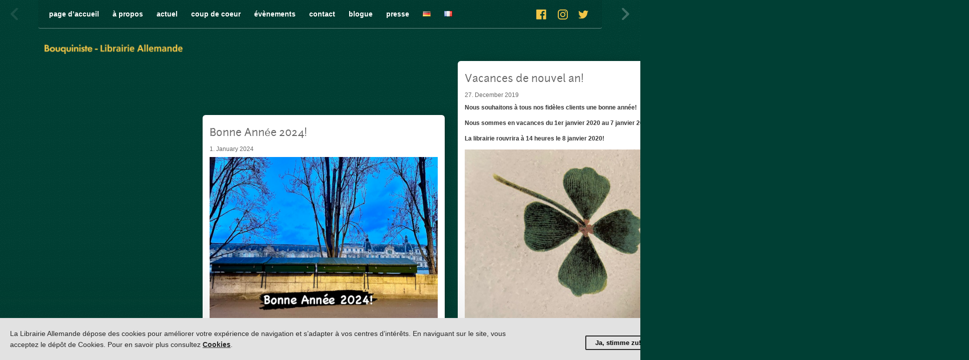

--- FILE ---
content_type: text/html; charset=UTF-8
request_url: http://librairieallemande.com/fr/tag/bonne-annee/
body_size: 27776
content:





<!DOCTYPE html>
<html lang="fr-FR">
<head>
			<title>  bonne année | Bouquiniste &#8211; Librairie Allemande </title>
	
	<!-- Basic Meta Data -->
	<meta charset="UTF-8" />
	<meta name="viewport" content="width = device-width">

	<!-- WordPress -->
	<link rel="pingback" href="http://librairieallemande.com/xmlrpc.php" />
	<meta name='robots' content='max-image-preview:large' />
<link rel="alternate" type="application/rss+xml" title="Bouquiniste - Librairie Allemande  &raquo; Feed" href="http://librairieallemande.com/fr/feed/" />
<link rel="alternate" type="application/rss+xml" title="Bouquiniste - Librairie Allemande  &raquo; Comments Feed" href="http://librairieallemande.com/fr/comments/feed/" />
<link rel="alternate" type="application/rss+xml" title="Bouquiniste - Librairie Allemande  &raquo; bonne année Tag Feed" href="http://librairieallemande.com/fr/tag/bonne-annee/feed/" />
<script type="text/javascript">
window._wpemojiSettings = {"baseUrl":"https:\/\/s.w.org\/images\/core\/emoji\/14.0.0\/72x72\/","ext":".png","svgUrl":"https:\/\/s.w.org\/images\/core\/emoji\/14.0.0\/svg\/","svgExt":".svg","source":{"concatemoji":"http:\/\/librairieallemande.com\/wp-includes\/js\/wp-emoji-release.min.js?ver=6.2.8"}};
/*! This file is auto-generated */
!function(e,a,t){var n,r,o,i=a.createElement("canvas"),p=i.getContext&&i.getContext("2d");function s(e,t){p.clearRect(0,0,i.width,i.height),p.fillText(e,0,0);e=i.toDataURL();return p.clearRect(0,0,i.width,i.height),p.fillText(t,0,0),e===i.toDataURL()}function c(e){var t=a.createElement("script");t.src=e,t.defer=t.type="text/javascript",a.getElementsByTagName("head")[0].appendChild(t)}for(o=Array("flag","emoji"),t.supports={everything:!0,everythingExceptFlag:!0},r=0;r<o.length;r++)t.supports[o[r]]=function(e){if(p&&p.fillText)switch(p.textBaseline="top",p.font="600 32px Arial",e){case"flag":return s("\ud83c\udff3\ufe0f\u200d\u26a7\ufe0f","\ud83c\udff3\ufe0f\u200b\u26a7\ufe0f")?!1:!s("\ud83c\uddfa\ud83c\uddf3","\ud83c\uddfa\u200b\ud83c\uddf3")&&!s("\ud83c\udff4\udb40\udc67\udb40\udc62\udb40\udc65\udb40\udc6e\udb40\udc67\udb40\udc7f","\ud83c\udff4\u200b\udb40\udc67\u200b\udb40\udc62\u200b\udb40\udc65\u200b\udb40\udc6e\u200b\udb40\udc67\u200b\udb40\udc7f");case"emoji":return!s("\ud83e\udef1\ud83c\udffb\u200d\ud83e\udef2\ud83c\udfff","\ud83e\udef1\ud83c\udffb\u200b\ud83e\udef2\ud83c\udfff")}return!1}(o[r]),t.supports.everything=t.supports.everything&&t.supports[o[r]],"flag"!==o[r]&&(t.supports.everythingExceptFlag=t.supports.everythingExceptFlag&&t.supports[o[r]]);t.supports.everythingExceptFlag=t.supports.everythingExceptFlag&&!t.supports.flag,t.DOMReady=!1,t.readyCallback=function(){t.DOMReady=!0},t.supports.everything||(n=function(){t.readyCallback()},a.addEventListener?(a.addEventListener("DOMContentLoaded",n,!1),e.addEventListener("load",n,!1)):(e.attachEvent("onload",n),a.attachEvent("onreadystatechange",function(){"complete"===a.readyState&&t.readyCallback()})),(e=t.source||{}).concatemoji?c(e.concatemoji):e.wpemoji&&e.twemoji&&(c(e.twemoji),c(e.wpemoji)))}(window,document,window._wpemojiSettings);
</script>
<style type="text/css">
img.wp-smiley,
img.emoji {
	display: inline !important;
	border: none !important;
	box-shadow: none !important;
	height: 1em !important;
	width: 1em !important;
	margin: 0 0.07em !important;
	vertical-align: -0.1em !important;
	background: none !important;
	padding: 0 !important;
}
</style>
	<link rel='stylesheet' id='wp-block-library-css' href='http://librairieallemande.com/wp-includes/css/dist/block-library/style.min.css?ver=6.2.8' type='text/css' media='all' />
<link rel='stylesheet' id='classic-theme-styles-css' href='http://librairieallemande.com/wp-includes/css/classic-themes.min.css?ver=6.2.8' type='text/css' media='all' />
<style id='global-styles-inline-css' type='text/css'>
body{--wp--preset--color--black: #000000;--wp--preset--color--cyan-bluish-gray: #abb8c3;--wp--preset--color--white: #ffffff;--wp--preset--color--pale-pink: #f78da7;--wp--preset--color--vivid-red: #cf2e2e;--wp--preset--color--luminous-vivid-orange: #ff6900;--wp--preset--color--luminous-vivid-amber: #fcb900;--wp--preset--color--light-green-cyan: #7bdcb5;--wp--preset--color--vivid-green-cyan: #00d084;--wp--preset--color--pale-cyan-blue: #8ed1fc;--wp--preset--color--vivid-cyan-blue: #0693e3;--wp--preset--color--vivid-purple: #9b51e0;--wp--preset--gradient--vivid-cyan-blue-to-vivid-purple: linear-gradient(135deg,rgba(6,147,227,1) 0%,rgb(155,81,224) 100%);--wp--preset--gradient--light-green-cyan-to-vivid-green-cyan: linear-gradient(135deg,rgb(122,220,180) 0%,rgb(0,208,130) 100%);--wp--preset--gradient--luminous-vivid-amber-to-luminous-vivid-orange: linear-gradient(135deg,rgba(252,185,0,1) 0%,rgba(255,105,0,1) 100%);--wp--preset--gradient--luminous-vivid-orange-to-vivid-red: linear-gradient(135deg,rgba(255,105,0,1) 0%,rgb(207,46,46) 100%);--wp--preset--gradient--very-light-gray-to-cyan-bluish-gray: linear-gradient(135deg,rgb(238,238,238) 0%,rgb(169,184,195) 100%);--wp--preset--gradient--cool-to-warm-spectrum: linear-gradient(135deg,rgb(74,234,220) 0%,rgb(151,120,209) 20%,rgb(207,42,186) 40%,rgb(238,44,130) 60%,rgb(251,105,98) 80%,rgb(254,248,76) 100%);--wp--preset--gradient--blush-light-purple: linear-gradient(135deg,rgb(255,206,236) 0%,rgb(152,150,240) 100%);--wp--preset--gradient--blush-bordeaux: linear-gradient(135deg,rgb(254,205,165) 0%,rgb(254,45,45) 50%,rgb(107,0,62) 100%);--wp--preset--gradient--luminous-dusk: linear-gradient(135deg,rgb(255,203,112) 0%,rgb(199,81,192) 50%,rgb(65,88,208) 100%);--wp--preset--gradient--pale-ocean: linear-gradient(135deg,rgb(255,245,203) 0%,rgb(182,227,212) 50%,rgb(51,167,181) 100%);--wp--preset--gradient--electric-grass: linear-gradient(135deg,rgb(202,248,128) 0%,rgb(113,206,126) 100%);--wp--preset--gradient--midnight: linear-gradient(135deg,rgb(2,3,129) 0%,rgb(40,116,252) 100%);--wp--preset--duotone--dark-grayscale: url('#wp-duotone-dark-grayscale');--wp--preset--duotone--grayscale: url('#wp-duotone-grayscale');--wp--preset--duotone--purple-yellow: url('#wp-duotone-purple-yellow');--wp--preset--duotone--blue-red: url('#wp-duotone-blue-red');--wp--preset--duotone--midnight: url('#wp-duotone-midnight');--wp--preset--duotone--magenta-yellow: url('#wp-duotone-magenta-yellow');--wp--preset--duotone--purple-green: url('#wp-duotone-purple-green');--wp--preset--duotone--blue-orange: url('#wp-duotone-blue-orange');--wp--preset--font-size--small: 13px;--wp--preset--font-size--medium: 20px;--wp--preset--font-size--large: 36px;--wp--preset--font-size--x-large: 42px;--wp--preset--spacing--20: 0.44rem;--wp--preset--spacing--30: 0.67rem;--wp--preset--spacing--40: 1rem;--wp--preset--spacing--50: 1.5rem;--wp--preset--spacing--60: 2.25rem;--wp--preset--spacing--70: 3.38rem;--wp--preset--spacing--80: 5.06rem;--wp--preset--shadow--natural: 6px 6px 9px rgba(0, 0, 0, 0.2);--wp--preset--shadow--deep: 12px 12px 50px rgba(0, 0, 0, 0.4);--wp--preset--shadow--sharp: 6px 6px 0px rgba(0, 0, 0, 0.2);--wp--preset--shadow--outlined: 6px 6px 0px -3px rgba(255, 255, 255, 1), 6px 6px rgba(0, 0, 0, 1);--wp--preset--shadow--crisp: 6px 6px 0px rgba(0, 0, 0, 1);}:where(.is-layout-flex){gap: 0.5em;}body .is-layout-flow > .alignleft{float: left;margin-inline-start: 0;margin-inline-end: 2em;}body .is-layout-flow > .alignright{float: right;margin-inline-start: 2em;margin-inline-end: 0;}body .is-layout-flow > .aligncenter{margin-left: auto !important;margin-right: auto !important;}body .is-layout-constrained > .alignleft{float: left;margin-inline-start: 0;margin-inline-end: 2em;}body .is-layout-constrained > .alignright{float: right;margin-inline-start: 2em;margin-inline-end: 0;}body .is-layout-constrained > .aligncenter{margin-left: auto !important;margin-right: auto !important;}body .is-layout-constrained > :where(:not(.alignleft):not(.alignright):not(.alignfull)){max-width: var(--wp--style--global--content-size);margin-left: auto !important;margin-right: auto !important;}body .is-layout-constrained > .alignwide{max-width: var(--wp--style--global--wide-size);}body .is-layout-flex{display: flex;}body .is-layout-flex{flex-wrap: wrap;align-items: center;}body .is-layout-flex > *{margin: 0;}:where(.wp-block-columns.is-layout-flex){gap: 2em;}.has-black-color{color: var(--wp--preset--color--black) !important;}.has-cyan-bluish-gray-color{color: var(--wp--preset--color--cyan-bluish-gray) !important;}.has-white-color{color: var(--wp--preset--color--white) !important;}.has-pale-pink-color{color: var(--wp--preset--color--pale-pink) !important;}.has-vivid-red-color{color: var(--wp--preset--color--vivid-red) !important;}.has-luminous-vivid-orange-color{color: var(--wp--preset--color--luminous-vivid-orange) !important;}.has-luminous-vivid-amber-color{color: var(--wp--preset--color--luminous-vivid-amber) !important;}.has-light-green-cyan-color{color: var(--wp--preset--color--light-green-cyan) !important;}.has-vivid-green-cyan-color{color: var(--wp--preset--color--vivid-green-cyan) !important;}.has-pale-cyan-blue-color{color: var(--wp--preset--color--pale-cyan-blue) !important;}.has-vivid-cyan-blue-color{color: var(--wp--preset--color--vivid-cyan-blue) !important;}.has-vivid-purple-color{color: var(--wp--preset--color--vivid-purple) !important;}.has-black-background-color{background-color: var(--wp--preset--color--black) !important;}.has-cyan-bluish-gray-background-color{background-color: var(--wp--preset--color--cyan-bluish-gray) !important;}.has-white-background-color{background-color: var(--wp--preset--color--white) !important;}.has-pale-pink-background-color{background-color: var(--wp--preset--color--pale-pink) !important;}.has-vivid-red-background-color{background-color: var(--wp--preset--color--vivid-red) !important;}.has-luminous-vivid-orange-background-color{background-color: var(--wp--preset--color--luminous-vivid-orange) !important;}.has-luminous-vivid-amber-background-color{background-color: var(--wp--preset--color--luminous-vivid-amber) !important;}.has-light-green-cyan-background-color{background-color: var(--wp--preset--color--light-green-cyan) !important;}.has-vivid-green-cyan-background-color{background-color: var(--wp--preset--color--vivid-green-cyan) !important;}.has-pale-cyan-blue-background-color{background-color: var(--wp--preset--color--pale-cyan-blue) !important;}.has-vivid-cyan-blue-background-color{background-color: var(--wp--preset--color--vivid-cyan-blue) !important;}.has-vivid-purple-background-color{background-color: var(--wp--preset--color--vivid-purple) !important;}.has-black-border-color{border-color: var(--wp--preset--color--black) !important;}.has-cyan-bluish-gray-border-color{border-color: var(--wp--preset--color--cyan-bluish-gray) !important;}.has-white-border-color{border-color: var(--wp--preset--color--white) !important;}.has-pale-pink-border-color{border-color: var(--wp--preset--color--pale-pink) !important;}.has-vivid-red-border-color{border-color: var(--wp--preset--color--vivid-red) !important;}.has-luminous-vivid-orange-border-color{border-color: var(--wp--preset--color--luminous-vivid-orange) !important;}.has-luminous-vivid-amber-border-color{border-color: var(--wp--preset--color--luminous-vivid-amber) !important;}.has-light-green-cyan-border-color{border-color: var(--wp--preset--color--light-green-cyan) !important;}.has-vivid-green-cyan-border-color{border-color: var(--wp--preset--color--vivid-green-cyan) !important;}.has-pale-cyan-blue-border-color{border-color: var(--wp--preset--color--pale-cyan-blue) !important;}.has-vivid-cyan-blue-border-color{border-color: var(--wp--preset--color--vivid-cyan-blue) !important;}.has-vivid-purple-border-color{border-color: var(--wp--preset--color--vivid-purple) !important;}.has-vivid-cyan-blue-to-vivid-purple-gradient-background{background: var(--wp--preset--gradient--vivid-cyan-blue-to-vivid-purple) !important;}.has-light-green-cyan-to-vivid-green-cyan-gradient-background{background: var(--wp--preset--gradient--light-green-cyan-to-vivid-green-cyan) !important;}.has-luminous-vivid-amber-to-luminous-vivid-orange-gradient-background{background: var(--wp--preset--gradient--luminous-vivid-amber-to-luminous-vivid-orange) !important;}.has-luminous-vivid-orange-to-vivid-red-gradient-background{background: var(--wp--preset--gradient--luminous-vivid-orange-to-vivid-red) !important;}.has-very-light-gray-to-cyan-bluish-gray-gradient-background{background: var(--wp--preset--gradient--very-light-gray-to-cyan-bluish-gray) !important;}.has-cool-to-warm-spectrum-gradient-background{background: var(--wp--preset--gradient--cool-to-warm-spectrum) !important;}.has-blush-light-purple-gradient-background{background: var(--wp--preset--gradient--blush-light-purple) !important;}.has-blush-bordeaux-gradient-background{background: var(--wp--preset--gradient--blush-bordeaux) !important;}.has-luminous-dusk-gradient-background{background: var(--wp--preset--gradient--luminous-dusk) !important;}.has-pale-ocean-gradient-background{background: var(--wp--preset--gradient--pale-ocean) !important;}.has-electric-grass-gradient-background{background: var(--wp--preset--gradient--electric-grass) !important;}.has-midnight-gradient-background{background: var(--wp--preset--gradient--midnight) !important;}.has-small-font-size{font-size: var(--wp--preset--font-size--small) !important;}.has-medium-font-size{font-size: var(--wp--preset--font-size--medium) !important;}.has-large-font-size{font-size: var(--wp--preset--font-size--large) !important;}.has-x-large-font-size{font-size: var(--wp--preset--font-size--x-large) !important;}
.wp-block-navigation a:where(:not(.wp-element-button)){color: inherit;}
:where(.wp-block-columns.is-layout-flex){gap: 2em;}
.wp-block-pullquote{font-size: 1.5em;line-height: 1.6;}
</style>
<link rel='stylesheet' id='parent-style-css' href='http://librairieallemande.com/wp-content/themes/shelf_pro/style.css?ver=6.2.8' type='text/css' media='all' />
<!--[if gte IE 7]>
<!--><link rel='stylesheet' id='shelf-style-css' href='http://librairieallemande.com/wp-content/themes/shelf_pro_webda/style.css' type='text/css' media='all' />
<!--<![endif]-->
<!--[if IE 9]>
<link rel='stylesheet' id='shelf-ie9-style-css' href='http://librairieallemande.com/wp-content/themes/shelf_pro/stylesheets/ie9.css' type='text/css' media='all' />
<![endif]-->
<!--[if IE 8]>
<link rel='stylesheet' id='shelf-ie8-style-css' href='http://librairieallemande.com/wp-content/themes/shelf_pro/stylesheets/ie8.css' type='text/css' media='all' />
<![endif]-->
<!--[if IE 7]>
<link rel='stylesheet' id='shelf-ie7-style-css' href='http://librairieallemande.com/wp-content/themes/shelf_pro/stylesheets/ie7.css' type='text/css' media='all' />
<![endif]-->
<!--[if IE 6]>
<link rel='stylesheet' id='shelf-ie6-style-css' href='http://librairieallemande.com/wp-content/themes/shelf_pro/stylesheets/ie6.css' type='text/css' media='all' />
<![endif]-->
<script type='text/javascript' src='http://librairieallemande.com/wp-includes/js/jquery/jquery.min.js?ver=3.6.4' id='jquery-core-js'></script>
<script type='text/javascript' src='http://librairieallemande.com/wp-includes/js/jquery/jquery-migrate.min.js?ver=3.4.0' id='jquery-migrate-js'></script>
<script type='text/javascript' src='http://librairieallemande.com/wp-includes/js/swfobject.js?ver=2.2-20120417' id='swfobject-js'></script>
<script type='text/javascript' src='http://librairieallemande.com/wp-content/themes/shelf_pro/javascripts/audio-player.js?ver=0.8.01' id='audio-player-js'></script>
<script type='text/javascript' src='http://librairieallemande.com/wp-content/themes/shelf_pro/javascripts/shelf.js' id='shelf-js'></script>
<link rel="https://api.w.org/" href="http://librairieallemande.com/wp-json/" /><link rel="alternate" type="application/json" href="http://librairieallemande.com/wp-json/wp/v2/tags/1851" /><link rel="EditURI" type="application/rsd+xml" title="RSD" href="http://librairieallemande.com/xmlrpc.php?rsd" />
<link rel="wlwmanifest" type="application/wlwmanifest+xml" href="http://librairieallemande.com/wp-includes/wlwmanifest.xml" />
<meta name="generator" content="WordPress 6.2.8" />
			<!--[if IE 7]>
				<script src="http://librairieallemande.com/wp-content/themes/shelf_pro/javascripts/ie8.js"></script>
			<![endif]-->
			<!--[if lte IE 8]>
				<script src="http://librairieallemande.com/wp-content/themes/shelf_pro/javascripts/html5.js"></script>
				<script src="http://librairieallemande.com/wp-content/themes/shelf_pro/javascripts/css3-mediaqueries.js"></script>
			<![endif]-->

			<script type="text/javascript">
				AudioPlayer.setup( "http://librairieallemande.com/wp-content/themes/shelf_pro/swf/player.swf", {
					bg: "222222",
					leftbg: "444444",
					rightbg: "444444",
					track: "222222",
					text: "ffffff",
					lefticon: "eeeeee",
					righticon: "eeeeee",
					border: "222222",
					tracker: "3d87cb",
					loader: "666666"
				});
			</script>
			<style type="text/css" id="custom-background-css">
body.custom-background { background-color: #003f34; }
</style>
	    <script>
        (function(i,s,o,g,r,a,m){i['GoogleAnalyticsObject']=r;i[r]=i[r]||function(){
            (i[r].q=i[r].q||[]).push(arguments)},i[r].l=1*new Date();a=s.createElement(o),
            m=s.getElementsByTagName(o)[0];a.async=1;a.src=g;m.parentNode.insertBefore(a,m)
        })(window,document,'script','//www.google-analytics.com/analytics.js','ga');

        ga('create', 'UA-63443998-1', 'auto');
        ga('send', 'pageview');

    </script>
</head>
<body id="home" class="archive tag tag-bonne-annee tag-1851 custom-background">
	<header>
		<h1 class="logo"><span>Bouquiniste &#8211; Librairie Allemande </span></h1>
		<nav>
			<ul id="menu-franzoesisch" class="primary"><li id="menu-item-81" class="menu-item menu-item-type-custom menu-item-object-custom menu-item-home menu-item-81"><a href="http://librairieallemande.com/fr">page d&#8217;accueil</a></li>
<li id="menu-item-73" class="menu-item menu-item-type-post_type menu-item-object-page menu-item-73"><a href="http://librairieallemande.com/fr/a-propos/">à propos</a></li>
<li id="menu-item-392" class="menu-item menu-item-type-taxonomy menu-item-object-category menu-item-392"><a href="http://librairieallemande.com/fr/category/actuel/">actuel</a></li>
<li id="menu-item-393" class="menu-item menu-item-type-taxonomy menu-item-object-category menu-item-393"><a href="http://librairieallemande.com/fr/category/coup-de-coeur-2/">coup de coeur</a></li>
<li id="menu-item-722" class="menu-item menu-item-type-post_type menu-item-object-page menu-item-722"><a href="http://librairieallemande.com/fr/evenements/">évènements</a></li>
<li id="menu-item-2415" class="menu-item menu-item-type-custom menu-item-object-custom menu-item-2415"><a href="http://librairieallemande.com/fr/contact">contact</a></li>
<li id="menu-item-63" class="menu-item menu-item-type-custom menu-item-object-custom menu-item-63"><a href="https://durchleser.wordpress.com/">blogue</a></li>
<li id="menu-item-338" class="menu-item menu-item-type-taxonomy menu-item-object-category menu-item-338"><a href="http://librairieallemande.com/fr/category/presse-2/">presse</a></li>
<li id="menu-item-58-de" class="lang-item lang-item-10 lang-item-de no-translation lang-item-first menu-item menu-item-type-custom menu-item-object-custom menu-item-58-de"><a href="http://librairieallemande.com/" hreflang="de-DE" lang="de-DE"><img src="[data-uri]" title="Deutsch" alt="Deutsch" width="16" height="11" style="width: 16px; height: 11px;" /></a></li>
<li id="menu-item-58-fr" class="lang-item lang-item-13 lang-item-fr current-lang menu-item menu-item-type-custom menu-item-object-custom menu-item-home menu-item-58-fr"><a href="http://librairieallemande.com/fr/" hreflang="fr-FR" lang="fr-FR"><img src="[data-uri]" title="Français" alt="Français" width="16" height="11" style="width: 16px; height: 11px;" /></a></li>
</ul>						<ul class="secondary">
				        <li><a href="https://www.facebook.com/bouquinisteallemande" target="_blank" class="facebook" title="Facebook">Facebook</a></li>
    

            <li><a href="https://www.instagram.com/bouquinisteallemande/" target="_blank" class="twitter" title="Instagram">Twitter</a></li>
    

            <li><a href="https://twitter.com/BouquinisteAlle/" target="_blank" class="instagram" title="Twitter">Facebook</a></li>
    							</ul>
					</nav>
	</header>
	<button class="prev disabled" title="You can also press the left arrow key to scroll">Previous</button>
	<button class="next disabled" title="You can also press the right arrow key to scroll">Next</button>
	<div class="wood"></div>
	<div class="shelf">
		<article class="intro">
			<div class="card">
				<div class="content">
																	<a href="http://librairieallemande.com/fr/"><img src="http://librairieallemande.com/wp-content/uploads/2023/05/librairie-allemande_logo_rz-1-300x21.png" alt="Bouquiniste - Librairie Allemande "/></a>
																						<p class="scrolltip">You can scroll the shelf using <b>&larr;</b> and <b>&rarr;</b> keys</p>
				</div>
			</div>
		</article><article class="text post-4244 post type-post status-publish format-standard hentry category-actuel category-page-daccueil tag-2340 tag-bonne-annee tag-bouquiniste-allemande tag-paris-fr tag-quai-voltaire">
	<div class="card">
		<div class="content">
			<h2><a href="http://librairieallemande.com/fr/bonne-annee-2024/">Bonne Année 2024!</a></h2>
							<div class="post-meta">					<time>1. January 2024</time>
							</div>						
<figure class="wp-block-image size-large"><a href="http://librairieallemande.com/wp-content/uploads/2024/01/IMG_3265-1.jpeg"><img decoding="async" width="1024" height="731" src="http://librairieallemande.com/wp-content/uploads/2024/01/IMG_3265-1-1024x731.jpeg" alt="" class="wp-image-4245" srcset="http://librairieallemande.com/wp-content/uploads/2024/01/IMG_3265-1-1024x731.jpeg 1024w, http://librairieallemande.com/wp-content/uploads/2024/01/IMG_3265-1-300x214.jpeg 300w, http://librairieallemande.com/wp-content/uploads/2024/01/IMG_3265-1-768x548.jpeg 768w, http://librairieallemande.com/wp-content/uploads/2024/01/IMG_3265-1-400x286.jpeg 400w, http://librairieallemande.com/wp-content/uploads/2024/01/IMG_3265-1-396x283.jpeg 396w, http://librairieallemande.com/wp-content/uploads/2024/01/IMG_3265-1.jpeg 1242w" sizes="(max-width: 1024px) 100vw, 1024px" /></a></figure>
					</div>
	</div>
</article><article class="text post-3900 post type-post status-publish format-standard hentry category-actuel category-page-daccueil tag-bonne-annee tag-librairie-allemande tag-nouvel-an tag-paris-fr tag-vacances">
	<div class="card">
		<div class="content">
			<h2><a href="http://librairieallemande.com/fr/vacances-de-nouvel-an/">Vacances de nouvel an!</a></h2>
							<div class="post-meta">					<time>27. December 2019</time>
							</div>						<p style="text-align: justify;"><strong>Nous souhaitons à tous nos fidèles clients une bonne année!</strong></p>
<p style="text-align: justify;"><strong>Nous sommes en vacances du 1er janvier 2020 au 7 janvier 2020 inclus!</strong></p>
<p style="text-align: justify;"><strong>La librairie rouvrira à 14 heures le 8 janvier 2020!</strong></p>
<p><a href="http://librairieallemande.com/wp-content/uploads/2019/12/IMG_05871-e1577479867826.jpg"><img decoding="async" loading="lazy" class="alignnone size-full wp-image-3901" src="http://librairieallemande.com/wp-content/uploads/2019/12/IMG_05871-e1577479867826.jpg" alt="IMG_0587" width="480" height="640" srcset="http://librairieallemande.com/wp-content/uploads/2019/12/IMG_05871-e1577479867826.jpg 480w, http://librairieallemande.com/wp-content/uploads/2019/12/IMG_05871-e1577479867826-225x300.jpg 225w, http://librairieallemande.com/wp-content/uploads/2019/12/IMG_05871-e1577479867826-300x400.jpg 300w, http://librairieallemande.com/wp-content/uploads/2019/12/IMG_05871-e1577479867826-396x528.jpg 396w" sizes="(max-width: 480px) 100vw, 480px" /></a></p>
					</div>
	</div>
</article><article class="text post-3129 post type-post status-publish format-standard hentry category-actuel category-page-daccueil tag-bonne-annee tag-revue-de-lannee tag-vacances">
	<div class="card">
		<div class="content">
			<h2><a href="http://librairieallemande.com/fr/revue-de-lannee/">Revue de l&#8217;année</a></h2>
							<div class="post-meta">					<time>30. December 2018</time>
							</div>						<p><strong>Avec cette petite photo-revue de l&#8217;année, nous allons en vacances de lecture à partir du dimanche 30 décembre 2018!</strong></p>
<p><span style="text-decoration: underline;"><strong>Réouverture le mercredi 9 janvier 2019 à 14h00!</strong></span></p>
<p><strong>Nous souhaitons à tous nos clients fidèles et nouveaux une bonne année 2019!</strong></p>
<p><a href="http://librairieallemande.com/wp-content/uploads/2018/12/CC10BA9C-BA37-40D2-AB2D-40A37F1E829A1.jpg"><img decoding="async" loading="lazy" class="alignnone size-full wp-image-3130" src="http://librairieallemande.com/wp-content/uploads/2018/12/CC10BA9C-BA37-40D2-AB2D-40A37F1E829A1.jpg" alt="CC10BA9C-BA37-40D2-AB2D-40A37F1E829A" width="640" height="640" srcset="http://librairieallemande.com/wp-content/uploads/2018/12/CC10BA9C-BA37-40D2-AB2D-40A37F1E829A1.jpg 640w, http://librairieallemande.com/wp-content/uploads/2018/12/CC10BA9C-BA37-40D2-AB2D-40A37F1E829A1-150x150.jpg 150w, http://librairieallemande.com/wp-content/uploads/2018/12/CC10BA9C-BA37-40D2-AB2D-40A37F1E829A1-300x300.jpg 300w, http://librairieallemande.com/wp-content/uploads/2018/12/CC10BA9C-BA37-40D2-AB2D-40A37F1E829A1-400x400.jpg 400w, http://librairieallemande.com/wp-content/uploads/2018/12/CC10BA9C-BA37-40D2-AB2D-40A37F1E829A1-396x396.jpg 396w" sizes="(max-width: 640px) 100vw, 640px" /></a></p>
					</div>
	</div>
</article>	</div>
	<footer>
		<ul>
            <li><a href="agb">AGB</a>&nbsp;&nbsp; • &nbsp;&nbsp;<a href="impressum-mentions-legales">Impressum / mentions légales</a></li>
			<li class="copyright">&copy;2023 Bouquiniste - Librairie Allemande; Realisierung by <a href="http://www.webda.de" target="_blank">webDa Medien GmbH</a></li>
		</ul>
							</footer>
<script type="text/javascript" src="http://librairieallemande.com/wp-content/themes/shelf_pro_webda/cookie-manager.min.js"></script>
</body>
</html>

--- FILE ---
content_type: text/css
request_url: http://librairieallemande.com/wp-content/themes/shelf_pro/style.css?ver=6.2.8
body_size: 1030
content:
/*
Theme Name: Shelf PRO
Theme URI: http://thethemefoundry.com/shelf/
Description: A unique tumblelog style theme featuring a fluid and responsive design. Looks great on the iPad, iPhone, and other modern mobile devices.
Version: 2.2.6
Author: The Theme Foundry
Author URI: http://thethemefoundry.com/
Tags: variable-width, theme-options, translation-ready
License: GNU General Public License v2 or later
License URI: http://www.gnu.org/licenses/gpl-2.0.html
*/

/* Import Stylesheets
-----------------------------------------------------------*/
@import url("stylesheets/master.css");

/* Required WordPress Classes, don't remove these.
-----------------------------------------------------------*/
.aligncenter {
  display: block;
  margin-left: auto;
  margin-right: auto;
}
.alignleft { float: left; }
.alignright { float: right; }

/* Make all custom CSS changes in a Child Theme. Any custom
changes you make here will not be overidden when you upgrade the theme.
-----------------------------------------------------------*/

--- FILE ---
content_type: text/css
request_url: http://librairieallemande.com/wp-content/themes/shelf_pro_webda/style.css
body_size: 3386
content:
/*
 Theme Name:   Shelf Pro webDa
 Theme URI:    http://192.168.0.200/librairie-allemande
 Description:  Shelf Pro webDa Theme
 Author:       Tanja Friedrich
 Author URI:   http://www.webda.de
 Template:     shelf_pro
 Version:      1.0.0
 License:      GNU General Public License v2 or later
 License URI:  http://www.gnu.org/licenses/gpl-2.0.html
 Tags:         light, dark, two-columns, right-sidebar, responsive-layout, accessibility-ready
 Text Domain:  shelf_pro_webda
*/
body {
    font-family: arial, sans-serif;
}
.scrolltip {
    color: #fff;
    display:none!important;
}

nav .primary a {
    color: #fff;
    text-shadow: none;
}

nav .this a, nav .current-cat a, nav .current-cat a:hover, .current-menu-item a, .current-menu-item a:hover, .current_page_item a, .current_page_item a:hover {
    background: url("images/tail2.png") no-repeat scroll center bottom rgba(0, 0, 0, 0);
    text-shadow: none;
}

#menu-item-1084 a, #menu-item-1079 a, #menu-item-722 a, #menu-item-830 a  {
    color: white;
}

#menu-item-1084-de a:hover, #menu-item-1084-de a:focus, #menu-item-1079-fr a:hover, #menu-item-1079-fr a:focus {
    color: #fff;
    background: #242424;
}

nav .secondary a {
    background-image: url("images/social-icons.png");
}

.prev, .next {
    background-image: url("images/navarrows.png");
}

.text label, .select label, .form h4, .message label {
    width: 100%;
    text-align:left;
    color: #242424;

}

.ninja-forms-form-wrap input, .ninja-forms-form-wrap select, .ninja-forms-form-wrap textarea {
    width:100%!important;
    margin-left:0px!important;
}

.label-above label {
    margin-bottom:0px!important;
}

.btn-red {
    background: #b22233 !important;
    border-radius: 3px;
    color: #fff !important;
    font-size: 14px;
    font-weight: 600;
    padding: 10px 8px !important;
    text-align: center;
    margin-left:auto;
    margin-right:auto;
}
a.btn-red:focus, input.btn-red:focus, .form-submit input#submit:focus {
    background: none repeat scroll 0 0 #b22233;
    color: #fff !important;
    text-decoration: none !important;
}

a.btn-red:hover, input.btn-red:hover, .form-submit input#submit:hover {
    background: none repeat scroll 0 0 #848484!important;
    color: #000 !important;
    text-decoration: none !important;
    cursor:pointer;
}

#ninja_forms_form_1_wrap {
    margin-top: 28px;
}

.field-wrap, #ninja_forms_required_items {
    margin-bottom: 16px !important;
}

.ninja-forms-field-error p {
    color: #b22233 !important;
}

/* narrow view */
@media screen and (max-width: 600px) {
    nav .this a, nav .current-cat a, nav .current-cat a:hover, .current-menu-item a, .current-menu-item a:hover, .current_page_item a, .current_page_item a:hover {
        text-shadow: none;
        background: none repeat scroll 0 0 #b22233;
    }

    #menu-item-250 a, #menu-item-70 a {
        color: #000;
    }

    nav .secondary a {
        margin: 16px 10px 0 0;
    }

    footer a, .pagenav a {
        color: #848484;
        text-shadow: none;
    }

    footer a:hover, .pagenav a:hover {
        color: #fff;
        text-shadow: none;
    }

    footer li, .pagenav li {
        color: #848484;
    }

    .copyright {
        color: #848484;
        text-shadow: none;
    }

    #menu-item-1084 a, #menu-item-1079 a, #menu-item-722 a, #menu-item-830 a {
        color: #000;
        background: #e8df26;
    }
}

--- FILE ---
content_type: text/css
request_url: http://librairieallemande.com/wp-content/themes/shelf_pro/stylesheets/master.css
body_size: 22334
content:
/* Reset */
* {margin: 0; padding: 0;}
img {border:0;}
fieldset { border: 0;}
header, nav, article, footer, hgroup { display: block; }

/* WP admin bar */
body.admin-bar header { top: 28px; }
body.admin-bar .shelf { top: 168px; }
body.admin-bar .prev, body.admin-bar .next { top: 38px; }

@font-face {
	font-family: 'junctionregularRegular';
	src: url('../fonts/Junction-webfont.eot');
	src: local('☺'), url('../fonts/Junction-webfont.woff') format('woff'), url('../fonts/Junction-webfont.ttf') format('truetype'), url('../fonts/Junction-webfont.svg#webfont6Zm9BOS8') format('svg');
	font-weight: normal;
	font-style: normal;
}

body {
	font-family: Helvetica, arial, sans-serif;
	font-size: 12px;
	line-height: 1.6;
	background-color: #dedfda;
	background-image: url(../images/texture.png);
	background-repeat: repeat;
	color: #333;
}

header, nav, .shelf, footer {
	-webkit-font-smoothing: antialiased;
	text-rendering: optimizeLegibility;
}

a {
	color: #466CB9;
	text-decoration: none;
	font-weight: bold;
	border-bottom: 1px solid #eee;
}

a:hover,
a:focus {
	color: #000;
	border-bottom: 1px solid #ccc;
}

header a, nav a, .shelf a, footer a {
	-o-transition-property: color;
	-webkit-transition-property: color;
	-moz-transition-property: color;
	transition-property: color;
	 -o-transition-duration: 0.2s;
	 -webkit-transition-duration: 0.2s;
	 -moz-transition-duration: 0.2s;
	 transition-duration: 0.2s;
}

h1, h2, h3, h4 span, .logo,
.pullquote blockquote p:before,
.pullquote blockquote p:after {
		font-family: junctionregularRegular, helvetica, arial, sans-serif;
}

h1 {
	font-size: 35px;
	font-weight: normal;
	line-height: 1.2;
	margin: 0 0 0.5em 0;
	color: #999;
}

h1 b {
	color: #666;
	font-weight: normal;
}

h2, legend {
	font-weight: normal;
	font-size: 21px;
	line-height: 1.3;
	margin: 9px 0;
	color: #666;
	text-shadow: 0 1px 0 #fff;
}

h2 a {
	font-weight: normal;
	color: #666;
	border:0;
}

h3 {
	font-size: 18px;
	font-weight: normal;
	line-height: 1.3;
	margin: 0;
}

h3 .url {
	font-weight: normal;
}

h4 {
	font-weight: normal;
	margin: 0 0 6px 0;
}

h4 a {
	font-weight: bold;
}

h4 span a {
	font-weight: normal;
	color: #333;
}

p {
	margin: 0 0 1em 0;
	color: #333;
}

.post-meta {
	color: #666;
	display: block;
	margin: 0 0 6px 0;
}

.card ul, .card ol {
	margin: 0 0 1em 0.5em;
	padding: 0.5em 0 0.5em 22px;
	border-top: 1px solid #EAEAEA;
	border-bottom: 1px solid #EAEAEA;
	background: url(../images/rule.png) repeat-y 0 0;
}

.card li {
	padding: 0 0 0 14px;
	margin: 0.175em 0;
}

.card ul li{
	list-style-type: circle;
}

.card img {
	max-width: 100%;
	height: auto;
}

code {
	background: #fef241;
	font-family: Inconsolata,Consolas,monospace;
	padding: 0.25em;
	font-size: 14px;
	line-height: 1.4;
}

div.sharedaddy div.sd-block {
	position: relative;
}

div.sharedaddy .sharing-hidden .inner {
	margin-left: -55px;
}

.scrolltip {
	display: none;
	color: #666;
}

.js .scrolltip {
	margin-top: 9px;
	display: block;
}

header {
	position: fixed;
	z-index: 10;
	background: url(../images/05.png);
	background: rgba(0,0,0,0.05);
	left: 6%;
	right: 6%;
	top:0;
	height: 45px;
	padding: 0 10px 10px 10px;
	border: 1px solid #cdcdca;
	border: 1px solid rgba(0,0,0,0.05);
	border-top: none;
	-webkit-box-shadow: 0 1px 0 rgba(255,255,255,0.4);
	-moz-box-shadow: 0 1px 0 rgba(255,255,255,0.4);
	-o-box-shadow: 0 1px 0 rgba(255,255,255,0.4);
	box-shadow: 0 1px 0 rgba(255,255,255,0.4);
	-webkit-border-bottom-right-radius: 3px;
	-webkit-border-bottom-left-radius: 3px;
	-moz-border-radius-bottomright: 3px;
	-moz-border-radius-bottomleft: 3px;
	border-bottom-right-radius: 3px;
	border-bottom-left-radius: 3px;
}

header a {
	color: #333;
	text-decoration: none;
}

header h3 {
	margin: 0;
}

.logo {
	position: absolute;
	z-index: 1;
	line-height: 36px;
	padding: 15px 0 0 0;
	margin: 82px 60px 0 0;
	font-weight: normal;
	font-size: 260px;
	color: #d2d3ce;
	color: rgba(0,0,0,0);
	border-bottom: none;
	letter-spacing: -10px;
	white-space: nowrap;
}

.logo.hide {
	display: none;
}

nav ul.primary {
	position: relative;
	z-index: 2;
	list-style-type: none;
	line-height: 36px;
	overflow: hidden;
	margin-right: 30px;
}

nav ul.secondary {
	position: absolute;
	z-index: 2;
	right: 10px;
	top: 0;
	list-style-type: none;
	line-height: 36px;
	overflow: hidden;
}

nav li {
	display: inline;
	font-size: 14px;
}

nav .primary a {
	margin: 0 0.5em 0 0;
	display: block;
	float: left;
	padding: 10px 10px 19px 10px;
	color: #555;
	color: rgba(0,0,0,0.6);
	font-weight: bold;
	border-bottom: none;
	/* no transition properties for Opera as it produced undesirable results! */
	-webkit-transition-property: color, background-color,padding,border;
	-moz-transition-property: color, background-color,padding,border;
	transition-property: color, background-color,padding,border;
	-webkit-transition-duration: 0.2s;
	-moz-transition-duration: 0.2s;
	transition-duration: 0.2s;
	text-shadow: 0 1px rgba(255,255,255,0.5);
}

nav .primary a:hover,
nav .primary a:focus {
	background: #e6e6e4;
	background: rgba(255,255,255,0.4);
	color: #000;
	border-top: 3px solid #bbb;
	border-bottom: none;
	padding: 12px 10px 4px 10px;
}

nav .this a,
nav .current-cat a,
nav .current-cat a:hover,
.current-menu-item a,
.current-menu-item a:hover,
.current_page_item a,
.current_page_item a:hover {
	background: url(../images/tail.png) no-repeat center bottom;
	color: #333;
	border-top: 3px solid #999;
	padding: 12px 10px 14px 10px;
	line-height: 34px;
	text-shadow: 0 1px 0 rgba(255,255,255,0.7);
}

nav .secondary a {
	float: left;
	border: 0;
	text-indent: -999em;
	overflow: hidden;
	margin: 12px 10px 0 0;
	width: 32px;
	height: 32px;
	line-height: 32px;
	background-image: url(../images/social-icons.png);
	background-repeat: no-repeat;
}

.rss {
	background-position: 0 0;
}

.twitter {
	background-position: -52px 0;
}

.facebook {
	background-position: -104px 0;
}

.rss:hover {
	background-position: 0 -32px;
}

.twitter:hover {
	background-position: -52px -32px;
}

.facebook:hover {
	background-position: -104px -32px;
}

.google-plus {
	background-position: -156px 0;
}

.google-plus:hover {
	background-position: -156px -32px;
}

.prev, .next {
	position: fixed;
	cursor: pointer;
	top:10px;
	z-index: 1000;
	display: block;
	width: 36px;
	height: 36px;
	text-indent: -999em;
	overflow: hidden;
	outline: none;
	border: 0;
	background-image: url(../images/navarrows.png);
	background-color: transparent;
	background-repeat: no-repeat;
	background-position: 0 0;
}

.prev {
	background-position: 0 -36px;
	left: 1%;
}

.prev:focus,
.prev:hover {
	background-position: 0 -72px;
}

.prev.disabled,
.prev.disabled:focus,
.prev.disabled:hover {
	background-position: 0 0;
}

.next {
	background-position: -36px -36px;
	right: 1%;
}

.next:focus,
.next:hover {
	background-position: -36px -72px ;
}

.next.disabled,
.next.disabled:focus,
.next.disabled:hover {
	background-position: -36px 0;
}

.wood {
	position: fixed;
	z-index: 1;
	top: 130px;
	left: 0;
	bottom: 0;
	right: 0;
	background: url(../images/bkgd.png) left bottom repeat-x fixed;
}

.shelf {
	position: absolute;
	z-index: 100;
	top: 140px;
	left: 0;
	bottom: 16px;
	padding: 0 0 0 6%;
	white-space: nowrap;
	width: 6000px; /* to be overridden by js */
}

article {
	float: left;
	position: relative;
	height: 100%;
	margin: 0 10px 0 0;
	width: 500px;
	white-space: normal;
	background: url(../images/cardshadow.png) no-repeat right bottom;
	-webkit-border-top-right-radius: 6px;
	-moz-border-radius-topright: 6px;
	border-top-right-radius: 6px;
}

/* Shift positions slightly to be less uniform */

article:nth-child(even) {
	margin: -4px 10px 0 0;
}

.card {
	position: absolute;
	left: 0;
	max-height: 100%;
	right: 18px;
	bottom: 34px;
	background-color: #fff;
	background-image: url(../images/cardgrad.png);
	background-position: left bottom;
	background-repeat: no-repeat;
	-webkit-box-shadow: 0 1px 2px rgba(0,0,0,0.4), 12px -1px 15px rgba(0,0,0,0.1);
	-o-box-shadow: 0 1px 2px rgba(0,0,0,0.4), 12px -1px 15px rgba(0,0,0,0.1);
	-moz-box-shadow: 0 1px 2px rgba(0,0,0,0.4), 12px -1px 15px rgba(0,0,0,0.1);
	box-shadow: 0 1px 2px rgba(0,0,0,0.4), 12px -1px 15px rgba(0,0,0,0.1);
	-webkit-border-radius: 6px;
	-moz-border-radius: 6px;
	border-radius: 6px;
	overflow: auto;
	margin: 0 0 0 -2px;
	padding: 14px;
}

footer {
	position: fixed;
	left: 0;
	right: 0;
	bottom:0;
	padding: 0 6% 8px 6%;
	z-index: 101;
}

footer ul,
.shelf .pagenav {
	color: #333;
	color: rgba(0,0,0,0.7);
	text-shadow: 0 1px 0 rgba(255,255,255,0.5);
	list-style-type: none;
}

footer .pagenav {
	position: absolute;
	right: 3%;
	top: 0;
	font-size: 1em;
	line-height: 26px;
}

footer li,
.pagenav li {
	display: inline;
	margin: 0 2em 0 0;
}

.pagenav li {
	margin: 0 1em 0 0;
}

footer a,
.pagenav a {
	color: #4f473d; /* fallback */
	color: rgba(0,0,0,0.65);
	font-weight: bold;
	text-shadow: 0 1px 0 rgba(255,255,255,0.5);
	border: 0;
}

footer a:hover,
.pagenav a:hover {
	border: 0;
	color: rgba(0,0,0,0.95);
	text-shadow: 0 1px 0 rgba(255,255,255,0.7);
}

/* Card Layouts */

.intro {
	width: 320px;
	background: none;
}

.intro .card {
	top: -65px;
	overflow: hidden;
	background: none;
	-webkit-box-shadow: none;
	-o-box-shadow: none;
	-moz-box-shadow: none;
	box-shadow: none;
}

.intro .card a {
	font-weight: normal;
	color: #999;
	border-bottom: none;
}

.intro h1, .intro h3 {
	text-shadow: 0 1px #f1f1f1;
}

.text blockquote {
	margin: 0 1em;
}

.wp-caption {
	font-size: 0.9em;
	margin: 0 0 15px 15px;
	max-width: 100%;
}

.wp-caption.alignleft {
	margin: 0 15px 0 0;
}

.text img.alignright,
.text img.alignleft,
.text img.aligncenter,
.text img.alignnone {
	display: block;
	margin: 10px 15px 15px 15px;
	max-width: 420px;
	height: auto;
}

.text img.alignnone {
	max-width: 100%;
	margin: 10px 0 15px 0;
	height: auto;
}

.photo {
	width: 440px;
}

.cover {
	width: 300px;
	height: auto;
}

.audio {
	width: 418px;
}

.audio .audio-player {
	position: absolute;
	top: 226px;
	left: 14px;
}

.audio .panel {
	overflow-y: auto;
	overflow-x: hidden;
	height: 132px;
}
.audio .card {
	width: 400px;
	height: 400px;
	padding: 0;
	overflow: hidden;
	background-color:transparent;
	background-image: url(../images/record.png);
	background-repeat: no-repeat;
	background-position: top left;
}

.audio .panel {
	background: url(../images/white75.png); /* fallback */
	background: rgba(255,255,255,0.75);
	position: absolute;
	padding: 0 14px 1em 14px;
	bottom: 0;
	left: 0;
	right: 0;
	-webkit-border-bottom-right-radius: 6px;
	-webkit-border-bottom-left-radius: 6px;
	-moz-border-radius-bottomright: 6px;
	-moz-border-radius-bottomleft: 6px;
	border-bottom-right-radius: 6px;
	border-bottom-left-radius: 6px;
}

audio,
.audio_player {
	width: 400px;
	height: 30px;
	margin: 0 0 0 -14px;
}

.audio .audio-player object {
	margin: 6px 0 0 -14px;
}

/* Table */

table {
	margin: 7px 0;
	width: 100%;
}

th {
	text-align: left;
}

thead th {
	padding: 4px 8px;
}

th,td,caption {
	padding: 4px 10px 4px 5px;
}

tfoot {
	font-style: italic;
}

caption {
	padding: 4px 8px;
}

td[valign="top"] {
	vertical-align: top;
}

td[valign="bottom"] {
	vertical-align: bottom;
}

/* Definition list */

dl {
	margin: 7px 0;
}

dl dt {
	font-weight: bold;
	margin-bottom: 7px;
}

dd {
	font-style: italic;
	margin-left: 1.5em;
	margin-bottom: 15px;
}

/* fallbacks */

.audio_player embed {
	width: 100%;
}

.video {
	background: url(../images/cardshadow-video.png) no-repeat right bottom;
	width: 606px;
}

.video .card {
	background:#000 url(../images/videograd.png) bottom left no-repeat;
	color: #f1f1f1;
	border: 1px solid #000;
}

.video object,
.video embed {
	width: 100%;
	max-width: 606px;
	margin: 0 0 1em 0;
}

.video h3 {
	margin: 9px 0;
}
.video a {
	color: #ddd;
	font-weight: normal;
	border-bottom: 1px solid #333;
}

.video p {
	color: #ddd;
}

.video a:hover {
	color: #90A7D5;
	border-bottom: 1px solid #666;
}

.photo img,
img.flex {
	display: block;
	max-width: 100%;
	height: auto;
	-webkit-box-shadow: 0 -1px 1px rgba(0,0,0,0.3);
	-moz-box-shadow: 0 -1px 1px rgba(0,0,0,0.3);
	box-shadow: 0 -1px 1px rgba(0,0,0,0.3);	}

.pullquote {
	width: 340px;
}

blockquote p {
	line-height: 1.6;
}

.pullquote blockquote p,
.text blockquote p {
	font-size: 21px;
	font-family: Georgia, Times, serif;
	font-style: italic;
	position: relative;
}

.pullquote blockquote p,
.text blockquote p {
	display:inline;
	padding: 6px;
	background: #fef241;
	position: relative;
	z-index: 100;
}

.pullquote blockquote p:before,
.text  blockquote p:before{
	font-size: 75px;
	content: "“";
	color: #eee; /* fallback */
	color: rgba(0,0,0,0.1);
	position: absolute;
	left:-20px;
	top:-30px;
	z-index: 1;
}

.pullquote blockquote p:after,
.text blockquote p:after {
	font-size: 75px;
	line-height: 1em;
	content: "”";
	color: #eee; /* fallback */
	color: rgba(0,0,0,0.1);
	margin: -20px 0 0 0;
	float: right;
	z-index: 1;
}

blockquote+p {
	margin: 1em 0;
}

.pullquote blockquote {
	padding-bottom: 1em;
}

.chat .card {
	border-top: 1px solid #fff;
}

.chat ul {
	list-style-type: none;
	margin: -10px -14px 2em -14px;
	padding: 0;
	border: 0;
	background: none;
}

.chat li {
	padding: 0.75em 14px;
	overflow: hidden;
}

.chat li:nth-child(odd) {
	background: #fef241;
}

.chat cite {
	float: left;
	width: 6em;
	font-style: normal;
	font-weight: bold;
}

.chat blockquote {
	margin: 0 0 0 6em;
}

.chat blockquote p {
	margin: 0;
}

.card .children,
.card .children article,
.card .children article .card {
	float: none;
	position: static;
	border-radius: 0;
	margin: 0;
	width: auto;
}
.card .children {
	clear: left;
	padding-left: 10px;
	font-size: 12px;
}
.card .children .details img {
	width: 20px;
	height: 20px;
}
.card .children .details h3 {
	font-size: 14px;
}

a#comments {
	display: block;
	float: left;
	height: 1px;
	width: 1px;
}

h2.commentheader {
	float: left;
	height: 100%;
	border-left: 1px solid rgba(0,0,0,0.12);
	padding: 0 0 0 0.5em;
	font-size: 30px;
	text-shadow: none !important;
	color: rgba(0,0,0,0.25);
	margin: -22px 0 0 0;
}

.comment,
article.comment:nth-child(even) {
	width: 250px;
}

.commentheader+article.comment {
	margin: 0 0 0 -140px;
}

.details {
	padding: 0 18px 0 0;
}

.details img,
.details img.photo {
	float: left;
	margin: 0 1em 0 0;
	width: auto;
}

.details h3 {
	margin: 0;
	font-size: 16px;
}

.link {
	width: 340px;
	background: url(../images/cardshadow-link.png) no-repeat right bottom;
}

.link .card,
.bypostauthor .card {
	background-image: url(../images/cardgrad.png), url(../images/linkgrad.png);
	background-position: left bottom,top right;
	background-repeat: no-repeat, no-repeat;
	background-color: #fef241;
	border-top: 1px solid #fff;
}

.link .card > div {
	background: url(../images/link.png) no-repeat 0 0;
	padding: 0 0 0 52px;
}

.link h2 a {
	font-size: 18px;
	color: #333;
}

.link a {
	border-bottom: none;
}
.link h4 a,
.link h4 span {
	color: #777;
}
.link a:hover {
	color: #000;
	border-bottom: 1px solid #ccc;
}
.link h4 {
	color: #888;
}

/* Forms */

.form {
	width: 450px;
}

.form .card {
	padding: 0;
}

.form fieldset,
div#respond {
	padding: 0 14px 14px 14px;
}

.form .comment-header {
	padding: 1em 14px;
	margin: 0 0 1em 0;
	border-bottom: 1px dashed #ccc;
	background: #f8f8f8 url(../images/scissors.png) 98% bottom no-repeat;
	-webkit-border-top-left-radius: 6px;
	-webkit-border-top-right-radius: 6px;
	-moz-border-radius-topleft: 6px;
	-moz-border-radius-topright: 6px;
	border-top-left-radius: 6px;
	border-top-right-radius: 6px;
}

fieldset p {
	overflow: hidden; /* clear floats */
	margin: 0 0 0.5em 0;
	clear: left;
}

.text label,
.select label,
.form h4,
.message label {
	float: left;
	width: 17%;
	line-height: 2.5;
	margin: 0 3% 0 0;
	color: #0082BD;
	font-weight: bold;
	text-align: right;
	font-size:12px;
}

.form h4 {
	margin: 0 3% 0 0.5em;
}

.text input {
	padding: 3px;
	border: 0;
	background: transparent;
	border-bottom: 1px dashed #707070;
	width: 75%;
	color: #000;
	font-size: 14px;
}

.radio input, .check input {
	margin: 0 0.5em 0 0;
}

.options,
p.submit,
p.form-submit {
	margin: 1.5em 0 1em 20%;
}

fieldset .options p {
	margin: 0 0 0.5em 0;
}

.message {
	margin: 1.5em 0 0 0;
}

textarea {
	padding: 3px;
	resize: none; /* prevents resize corner in webkit browsers */
	background: transparent url(../images/rules.png) scroll;
	border: 0;
	line-height: 26px;
	width: 75%;
	font-size: 14px;
}

.submit input,
.form-submit input {
	font-size: 14px;
	padding: 6px;
}

.notes ol {
	background:none repeat scroll 0 0 transparent;
	border:0 none;
	list-style-type:none;
	margin:0;
	padding:0;
}

.notes li {
	background-position:8px 6px;
	background-repeat:no-repeat;
	border:0 none;
	color:#666666;
	line-height:26px;
	margin:0 -14px 0.5em;
	padding:0 0 0 36px;
}

.notes li:nth-child(2n+1) {
	background-color:#F8F8F8;
}

.reblog {
	background-image:url("../images/reblog.png");
}

.with_commentary {
	background-image:url("../images/reply.png");
}

/* narrow view */
@media screen and (max-width:600px) {
	.card, footer  {
		position: relative;
	}

	header {
		position: static;
		overflow: hidden;
		height: auto;
		margin: 0;
		padding: 0;
	}

	.hide {
		display: block !important;
	}

	.logo,nav, nav ul {
		position: static;
		float: none;
	}

	.logo {
		font-size: 18px;
		letter-spacing: 0;
		margin: 16px;
		padding: 0;
		color: #666;
	}

	nav {
		width: 100%;
		margin: 0;
		padding: 0;
	}

	nav ul.primary {
		margin-right: 0;
	}

	nav .primary a {
		padding: 0 16px;
		line-height: 2.45;
		width: auto;
		float: none;
		margin: 0;
		border-top:1px solid rgba(0,0,0,0.1);
	}

	nav .primary a:hover,
	nav .primary a:focus {
		padding: 0 16px;
		border-top:1px solid rgba(0,0,0,0.1);
	}

	nav .this a,
	nav .current-cat a,
	nav .current-cat a:hover,
	.current-menu-item a,
	.current-menu-item a:hover,
	.current_page_item a,
	.current_page_item a:hover {
		border-top:1px solid rgba(0,0,0,0.1);
		background: #fef241;
		border-left: 6px solid #999;
		padding: 0 16px 0 10px !important;
	}

	nav ul.secondary {
		right: 0;
		top: 0;
	}

	.shelf {
		white-space: normal;
		position: static;
		width: auto !important;
		padding: 0;
	}

	h2.commentheader { position: static; padding: 40px 4% 60px 4%; }
	h2.commentheader+article.comment { margin:0; }

	article, article.video,
	article:nth-child(even),
	article.link, article.link:nth-child(even)
	article.video:nth-child(even),
	article.comment,
	article.comment:nth-child(even) {
		width: 100% !important;
		background:  url(../images/bkgd.png),url(../images/singleback.png);
		background-position: left bottom, left top;
		background-repeat: repeat-x, repeat-x;
		margin: 0;
		border-radius:0;
		-webkit-border-radius:0;
		-moz-border-radius:0;
		float: none;
		padding: 60px 0 16px 0;
		overflow: visible;
		height: auto;
	}

	article:first-child {
		/* top shelf doesn't need upper shadow */
		background: url(../images/bkgd.png) left bottom repeat-x;
	}

	.card {
		width: 84% !important;
		margin: 0 auto;
		-webkit-box-shadow: 0 0 4px rgba(0,0,0,0.4);
		-o-box-shadow: 0 0 4px rgba(0,0,0,0.4);
		-moz-box-shadow: 0 0 4px rgba(0,0,0,0.4);
		box-shadow: 0 0 4px rgba(0,0,0,0.4);
	}

	audio {
		width: 100%;
		margin: 0;
	}

	.audio .card {
		background-size: 100%;
		height: auto;
		min-height: 300px;
	}

	.audio .panel {
		background: #fff;
		padding: 0 3% 1em 3%;
	}

	.audio .audio-player {
		position: relative;
		top: 126px;
		left: 0;
	}

	footer {
		text-align: center;
		padding: 2em 0;
		background:  url(../images/singleback.png) repeat-x;
	}

	blockquote p {
		padding: 6px;
		background: #fef241;
	}

	.copyright { display: block; }
	.wood, .prev, .next, .scrolltip, .js .scrolltip { display: none; }

	.pagenav {
		position: static;
		width: 100%;
		text-align: center;
		margin: -30px 0 0 0;
		font-size: 16px;
	}

	.pagenav li {
		margin: 0 4%;
	}

} /* narrow view end */


@media screen and (max-width:400px) {

	.form .text label,
	.message label,
	.form h4,
	.options, p.submit  {
		display: block;
		float: none;
		text-align: left;
		margin: 0;
	}

}


/* iPhone & iPad styles */
@media only screen and (max-device-width: 480px), only screen and (min-device-width: 768px) and (max-device-width: 1024px) {

	.text input,
	textarea {
		width: 100%;
		-webkit-appearance:textfield;
		border: 1px solid #999;
		background: #fff;
		-webkit-box-sizing: border-box; /* Safari/Chrome, other WebKit */
		-moz-box-sizing: border-box;    /* Firefox, other Gecko */
		box-sizing: border-box;         /* Opera/IE 8+ */
	}
}

/* iPad only styles */


@media only screen and (min-device-width: 768px) and (max-device-width: 1024px) and (orientation: landscape) {
	body {
		min-height: 650px;
		}

	.shelf {
		bottom: auto;
		height: 495px;
	}

	footer {
		bottom:auto;
		top: 625px;
	}

}

@media only screen and (min-device-width: 768px) and (max-device-width: 1024px) and (orientation: portrait) {
	body {
		min-height: 950px;
		}

	.shelf {
		bottom: auto;
		height: 790px;
	}

	footer {
		bottom:auto;
		top: 923px;
	}

}

@media only screen and (min-device-width: 768px) and (max-device-width: 1024px) {
	body {
		background-image: url(../images/texture.png), url(../images/bkgd.png);
		background-repeat: repeat, repeat-x;
		background-attachment: scroll, fixed;
		background-position: -10% 0, left bottom;
	}

	header {
		right: auto;
		width: auto;
		padding: 0 160px 10px 10px;
		min-width: 700px;
	}

	nav ul.primary {
		white-space: nowrap;
	}

	.wood, .scrolltip {
		display: none !important;
	}

	/* Indicate scrollable divs */

	.scrollable:before {
		display: block;
		position: absolute;
		z-index: 101;
		bottom: 34px;
		left: -2px;
		right: 40px;
		height: 60px;
		background: url(../images/scroll.png), url(../images/scrollgrad.png);
		background-repeat: no-repeat, no-repeat;
		background-position: center 40px, left top;
		content: ".";
		color: transparent;
		-webkit-border-bottom-right-radius: 6px;
		-webkit-border-bottom-left-radius: 6px;
		-moz-border-radius-bottomright: 6px;
		-moz-border-radius-bottomleft: 6px;
		border-bottom-right-radius: 6px;
		border-bottom-left-radius: 6px;
	}

	.scrollable .content:after {
		position: relative;
		z-index: 102;
		display: block;
		content: ".";
		color: transparent;
		height: 60px;
		margin: -30px 0 0 0;
		right: 0;
		left: -6px;
		bottom: -14px;
		background:url(../images/scrollgrad.png);
	}

}

--- FILE ---
content_type: application/javascript
request_url: http://librairieallemande.com/wp-content/themes/shelf_pro/javascripts/shelf.js
body_size: 4532
content:
(function(jQuery){
  jQuery.extend(jQuery.expr[':'], {
  	next: function(a){
  	  var fold = jQuery(window).width() + jQuery(window).scrollLeft();
      return fold <= (jQuery(a).offset().left + jQuery(a).width());
  	},
  	prev: function(a){
  	  var left = jQuery(window).scrollLeft();
      return left >= jQuery(a).offset().left;
  	}
  });
    
  jQuery.fn.scrollTo = function(options, callback){    
    var settings = {
      'speed' : 300
    };
    if ( options ) { 
      jQuery.extend( settings, options );
    }
    var offset = jQuery(this).offset();
    var scroll = offset.left-((jQuery(window).width()/2)-(jQuery(this).width()/2));
    if(scroll < 0 ){
      scroll = 0;
    }
    if (window.opera) {
      scrollElement = 'html';
    } else {
      scrollElement = 'html, body';
    }
    jQuery(scrollElement).animate({scrollLeft: scroll}, 300, callback);
    return this;
  }
    
})(jQuery);

jQuery(document).ready(function(){
  shelf.init();
  
  if(navigator.userAgent.match(/iPad/i) != null){
    shelf.setup_ipad();
  }
  
  shelf.enable_keys();
  
  jQuery('input, textarea').focus(function(){
    shelf.disable_keys();
  });
  
  jQuery('input, textarea').blur(function(){
    shelf.enable_keys();
  });
  
  jQuery('button.next').click(function(){
    shelf.next();
    return false;
  });
  
  jQuery('button.prev').click(function(){
    shelf.prev();
    return false;
  });
  
  jQuery(window).scroll(function(){
    shelf.reset_buttons();
  });
});

var shelf = {
  scroll_speed: 300,
  init: function(){
    var window_width = jQuery(window).width(), shelf_width = 0, article_array, closest;
    jQuery('.shelf').children().each(function(index){
      var incl_margin = true;
      if(parseInt(jQuery(this).css('margin-left')) < 0 || parseInt(jQuery(this).css('margin-right')) < 0){
        var incl_margin = false;
      }
      var width = jQuery(this).outerWidth(incl_margin);
      shelf_width += width;
      jQuery(this).attr('data-index', index).attr('data-width', width);
      // iPad only
      if(navigator.userAgent.match(/iPad/i) != null){
        if(jQuery(this).find('.card').height() < jQuery(this).find('.content').height()){
          jQuery(this).addClass('scrollable');
        }
      }
    });
    if(shelf_width > 0)
      jQuery('.shelf').css({'width' : shelf_width+'px'});
    shelf.reset_buttons();
    if (window_width < shelf_width) {
    	jQuery('body').addClass('js');
    }
  },
  next: function(){
    if(jQuery('article:next:first').length != 0){
      jQuery('article:next:first').scrollTo({speed: shelf.scroll_speed}, function(){
        shelf.reset_buttons();
      });
    }
    return false;
  },
  prev: function(){
    if(jQuery('article:prev:last').length != 0){
      jQuery('article:prev:last').scrollTo({speed: shelf.scroll_speed}, function(){
        shelf.reset_buttons();
      });
    }
    return false;
  },
  reset_buttons: function(){
    if(jQuery(window).scrollLeft() === 0){
      jQuery('button.prev').addClass('disabled');
    } else {
      jQuery('button.prev').removeClass('disabled');
    }
    if(jQuery(window).scrollLeft()+jQuery(window).width() == jQuery('.shelf').outerWidth()){
      jQuery('button.next').addClass('disabled');
      
    } else {
      jQuery('button.next').removeClass('disabled');
    }
  },
  enable_keys: function(){
    jQuery(document).keyup(function(e){
      if(e.keyCode == '37'){
        e.preventDefault();
        shelf.prev();
      }
      if(e.keyCode == '39'){
        e.preventDefault();
        shelf.next();
      }
    });
  },
  disable_keys: function(){
    jQuery(document).unbind('keyup');
  },
  setup_ipad: function(){
    shelf.touch_scroll();
    jQuery('.pagenav').clone().appendTo('.shelf').css({'position':'absolute', 'bottom' : '-8px', 'right':'37px'});
  },
  is_touch_device: function(){
  	try{
  		document.createEvent("TouchEvent");
  		return true;
  	}catch(e){
  		return false;
  	}    
  },
  touch_scroll: function(){
  	if(shelf.is_touch_device){ //if touch events exist...
  		var els=jQuery('.scrollable .card').get();//document.getElementsByClassName(selector);
  		var scrollStartPos=0;

      for (i = 0, j = 0; i < els.length; i++) {
  		  els[i].addEventListener("touchstart", function(event) {
    			scrollStartPos=this.scrollTop+event.touches[0].pageY;
    		},false);

    		els[i].addEventListener("touchmove", function(event) {
    			this.scrollTop=scrollStartPos-event.touches[0].pageY;
    			event.preventDefault();
    		},false);
    	}
  	}    
  }
}

--- FILE ---
content_type: application/javascript
request_url: http://librairieallemande.com/wp-content/themes/shelf_pro_webda/cookie-manager.min.js
body_size: 6845
content:
var g = "UA-63443998-1", r = "impressum-mentions-legales", p = "#005182", q = "#fff", u = "#272727", e = 'librairieallemande.com';
var t = e;
if (-1 !== e.indexOf("/")) t = e.substr(0, e.indexOf("/"));
expiry = new Date, expiry.setTime(expiry.getTime() + 31536e6);
var disableStr = "ga-disable-" + g;

function gaOptout() {
    document.cookie = disableStr + "=true; expires=Thu, 31 Dec 2099 23:59:59 UTC; path=/", window[disableStr] = !0, alert("Die Erfassung durch Google Analytics auf dieser Website wurde erfolgreich deaktiviert!")
}

function closeBanner() {
    console.log(t);
    document.cookie = "hasSeenCookieBanner=yes; expires=" + expiry.toGMTString() + "; domain=" + t + "; path=/";
    var e = document.getElementById("cookieBanner"), o = 0, n = setInterval(function () {
        o <= -400 ? clearInterval(n) : (o -= 3, e.style.bottom = o + "px")
    }, 5)
}

document.cookie.indexOf(disableStr + "=true") > -1 && (window[disableStr] = !0), function (e, t) {
    "use strict";
    e = e || "docReady";
    var o = [], n = !1, i = !1;

    function d() {
        if (!n) {
            n = !0;
            for (var e = 0; e < o.length; e++) o[e].fn.call(window, o[e].ctx);
            o = []
        }
    }

    function r() {
        "complete" === document.readyState && d()
    }

    (t = t || window)[e] = function (e, t) {
        if ("function" != typeof e) throw new TypeError("callback for docReady(fn) must be a function");
        n ? setTimeout(function () {
            e(t)
        }, 1) : (o.push({
            fn: e,
            ctx: t
        }), "complete" === document.readyState || !document.attachEvent && "interactive" === document.readyState ? setTimeout(d, 1) : i || (document.addEventListener ? (document.addEventListener("DOMContentLoaded", d, !1), window.addEventListener("load", d, !1)) : (document.attachEvent("onreadystatechange", r), window.attachEvent("onload", d)), i = !0))
    }
}("docReady", window), docReady(function () {
    if (-1 === document.cookie.indexOf("hasSeenCookieBanner=")) {
        var e = window, t = document, o = t.documentElement, n = t.getElementsByTagName("body")[0], i = e.innerWidth || o.clientWidth || n.clientWidth, d = "87%", l = "130px", a = "0px";
        var pr = '';
        var fr = window.location.href.includes("/fr/");
        i > 648 && i < 1600 ? pr = 'padding-right:120px;' : pr = '';
        (i > 991 && i < 1600) ? d="79%" : d="87%";
        i < 991 && (d = i - 130 - 40 - 20 - 20 - 80 + "px", i < 768 && (d = "100%", l = "100%", a = "50px"));
        var s = document.createElement("div");
        if (fr) {
            i < 991 ? (s.innerHTML = '<div style="position:relative;padding-bottom:' + a + ';margin-left:auto;margin-right:auto;width:100%;max-width:1680px;z-index:103;"><div style="width:' + d + ';font-size:14px;">La Librairie Allemande dépose des cookies pour améliorer votre expérience de navigation et s’adapter à vos centres d’intérêts. En naviguant sur le site, vous acceptez le dépôt de Cookies. Pour en savoir plus consultez <a target="_blank" style="font-size:14px;color:#272727;text-decoration:underline;" href="' + r + '">Cookies</a>.</div><button onclick="closeBanner()" style="position:absolute;right:0;bottom:0;width:' + l + ';min-width:130px;background:none;padding:5px 15px;border:2px solid #272727;border-radius:2px;font-weight:bold;">Ja, stimme zu!</button></div>', s.style.cssText = "position:fixed;bottom:-201px;left:0;width:100%;padding:20px;z-index:102;" + pr + "color:#272727;background:#e2e2e2;", s.setAttribute("id", "cookieBanner"), document.body.appendChild(s))
                : (s.innerHTML = '<div style="position:relative;padding-bottom:' + a + ';margin-left:auto;margin-right:auto;width:100%;max-width:1680px;"><div style="width:' + d + ';font-size:14px;">La Librairie Allemande dépose des cookies pour améliorer votre expérience de navigation et s’adapter à vos centres d’intérêts. En naviguant sur le site, vous acceptez le dépôt de Cookies. Pour en savoir plus consultez <a target="_blank" style="font-size:14px;color:#272727;text-decoration:underline;" href="' + r + '">Cookies</a>.</div><button onclick="closeBanner()" style="position:absolute;right:0;bottom:0;width:' + l + ';min-width:130px;background:none;padding:5px 15px;border:2px solid #272727;border-radius:2px;font-weight:bold;">Ja, stimme zu!</button></div>', s.style.cssText = "position:fixed;bottom:-201px;left:0;width:100%;padding:20px;z-index:103;" + pr + "color:#272727;background:#e2e2e2;", s.setAttribute("id", "cookieBanner"), document.body.appendChild(s));
        } else {
            i < 991 ? (s.innerHTML = '<div style="position:relative;padding-bottom:' + a + ';margin-left:auto;margin-right:auto;width:100%;max-width:1680px;z-index:103;"><div style="width:' + d + ';font-size:14px;"><strong style="font-size:15px;">Verwendung von Cookies</strong><br>Wir verwenden Cookies, um Ihren Besuch auf der Website so angenehm wie möglich zu machen. Mehr Informationen finden Sie in unserer <a target="_blank" style="font-size:14px;color:#272727;text-decoration:underline;" href="' + r + '">Datenschutzerklärung</a>.</div><button onclick="closeBanner()" style="position:absolute;right:0;bottom:0;width:' + l + ';min-width:130px;background:none;padding:5px 15px;border:2px solid #272727;border-radius:2px;font-weight:bold;">Ja, stimme zu!</button></div>', s.style.cssText = "position:fixed;bottom:-201px;left:0;width:100%;padding:20px;z-index:102;" + pr + "color:#272727;background:#e2e2e2;", s.setAttribute("id", "cookieBanner"), document.body.appendChild(s))
                : (s.innerHTML = '<div style="position:relative;padding-bottom:' + a + ';margin-left:auto;margin-right:auto;width:100%;max-width:1680px;"><div style="width:' + d + ';font-size:14px;"><strong style="font-size:15px;">Verwendung von Cookies</strong><br>Um unsere Webseite für Sie optimal zu gestalten und fortlaufend verbessern zu können, verwenden wir Cookies. Durch die weitere Nutzung der Webseite stimmen Sie der Verwendung von Cookies zu. Mehr Informationen finden Sie in unserer <a target="_blank" style="font-size:14px;color:#272727;text-decoration:underline;" href="' + r + '">Datenschutzerklärung</a>.</div><button onclick="closeBanner()" style="position:absolute;right:0;bottom:0;width:' + l + ';min-width:130px;background:none;padding:5px 15px;border:2px solid #272727;border-radius:2px;font-weight:bold;">Ja, stimme zu!</button></div>', s.style.cssText = "position:fixed;bottom:-201px;left:0;width:100%;padding:20px;z-index:103;" + pr + "color:#272727;background:#e2e2e2;", s.setAttribute("id", "cookieBanner"), document.body.appendChild(s));
        }
        var c = setInterval(function () {
            u >= 0 ? (s.style.bottom = "0px", clearInterval(c)) : (u += 3, s.style.bottom = u + "px")
        }, 5), u = -400
    }
});

--- FILE ---
content_type: text/plain
request_url: https://www.google-analytics.com/j/collect?v=1&_v=j102&a=1309432361&t=pageview&_s=1&dl=http%3A%2F%2Flibrairieallemande.com%2Ffr%2Ftag%2Fbonne-annee%2F&ul=en-us%40posix&dt=bonne%20ann%C3%A9e%20%7C%20Bouquiniste%20%E2%80%93%20Librairie%20Allemande&sr=1280x720&vp=1280x720&_u=IEBAAEABAAAAACAAI~&jid=1260107957&gjid=1707940033&cid=145918472.1763613710&tid=UA-63443998-1&_gid=1377638753.1763613710&_r=1&_slc=1&z=1172841776
body_size: -287
content:
2,cG-14TPGXMWS1